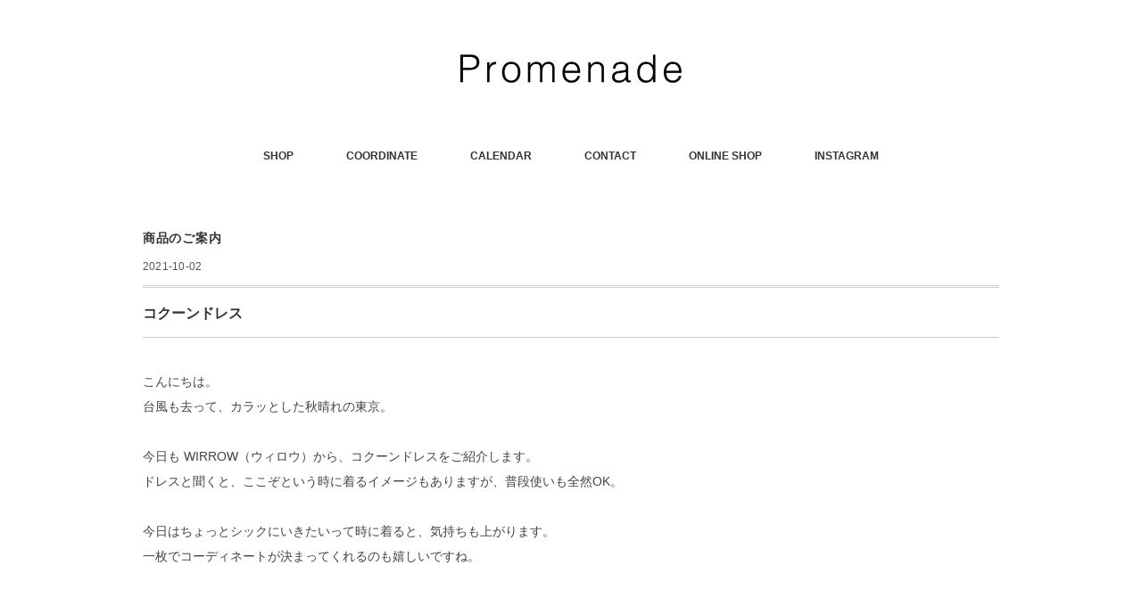

--- FILE ---
content_type: text/html; charset=UTF-8
request_url: https://promenade-kichijoji.com/2021/10/02/%E3%82%B3%E3%82%AF%E3%83%BC%E3%83%B3%E3%83%89%E3%83%AC%E3%82%B9/
body_size: 9222
content:

<!DOCTYPE html>
<html dir="ltr" lang="ja" prefix="og: https://ogp.me/ns#">
<head>
<meta charset="UTF-8" />
<meta name="viewport" content="width=device-width, initial-scale=1.0">
<link rel="stylesheet" href="https://promenade-kichijoji.com/wp-content/themes/folclore/responsive.css" type="text/css" media="screen, print" />
<link rel="stylesheet" href="https://promenade-kichijoji.com/wp-content/themes/folclore/style.css" type="text/css" media="screen, print" />
<title>コクーンドレス – 吉祥寺 Promenade｜プロム・ナドゥ</title>
	<style>img:is([sizes="auto" i], [sizes^="auto," i]) { contain-intrinsic-size: 3000px 1500px }</style>
	
		<!-- All in One SEO 4.8.9 - aioseo.com -->
	<meta name="description" content="こんにちは。台風も去って、カラッとした秋晴れの東京。 今日も WIRROW（ウィロウ）から、コクーンドレスをご" />
	<meta name="robots" content="max-image-preview:large" />
	<meta name="author" content="yokoyama"/>
	<link rel="canonical" href="https://promenade-kichijoji.com/2021/10/02/%e3%82%b3%e3%82%af%e3%83%bc%e3%83%b3%e3%83%89%e3%83%ac%e3%82%b9/" />
	<meta name="generator" content="All in One SEO (AIOSEO) 4.8.9" />

		<!-- Global site tag (gtag.js) - Google Analytics -->
<script async src="https://www.googletagmanager.com/gtag/js?id=UA-199856646-1"></script>
<script>
 window.dataLayer = window.dataLayer || [];
 function gtag(){dataLayer.push(arguments);}
 gtag('js', new Date());

 gtag('config', 'UA-199856646-1');
</script>
		<meta property="og:locale" content="ja_JP" />
		<meta property="og:site_name" content="吉祥寺 Promenade｜プロム・ナドゥ – 吉祥寺で上質で永く愛せる洋服や雑貨をセレクト。YAECA,WIRROW,ALWEL,holk,CIOTA,Pois Eなどを扱っています。" />
		<meta property="og:type" content="article" />
		<meta property="og:title" content="コクーンドレス – 吉祥寺 Promenade｜プロム・ナドゥ" />
		<meta property="og:description" content="こんにちは。台風も去って、カラッとした秋晴れの東京。 今日も WIRROW（ウィロウ）から、コクーンドレスをご" />
		<meta property="og:url" content="https://promenade-kichijoji.com/2021/10/02/%e3%82%b3%e3%82%af%e3%83%bc%e3%83%b3%e3%83%89%e3%83%ac%e3%82%b9/" />
		<meta property="article:published_time" content="2021-10-02T06:00:08+00:00" />
		<meta property="article:modified_time" content="2021-10-02T06:00:11+00:00" />
		<meta name="twitter:card" content="summary" />
		<meta name="twitter:title" content="コクーンドレス – 吉祥寺 Promenade｜プロム・ナドゥ" />
		<meta name="twitter:description" content="こんにちは。台風も去って、カラッとした秋晴れの東京。 今日も WIRROW（ウィロウ）から、コクーンドレスをご" />
		<script type="application/ld+json" class="aioseo-schema">
			{"@context":"https:\/\/schema.org","@graph":[{"@type":"BlogPosting","@id":"https:\/\/promenade-kichijoji.com\/2021\/10\/02\/%e3%82%b3%e3%82%af%e3%83%bc%e3%83%b3%e3%83%89%e3%83%ac%e3%82%b9\/#blogposting","name":"\u30b3\u30af\u30fc\u30f3\u30c9\u30ec\u30b9 \u2013 \u5409\u7965\u5bfa Promenade\uff5c\u30d7\u30ed\u30e0\u30fb\u30ca\u30c9\u30a5","headline":"\u30b3\u30af\u30fc\u30f3\u30c9\u30ec\u30b9","author":{"@id":"https:\/\/promenade-kichijoji.com\/author\/promenade460\/#author"},"publisher":{"@id":"https:\/\/promenade-kichijoji.com\/#organization"},"image":{"@type":"ImageObject","url":"https:\/\/promenade-kichijoji.com\/wp-content\/uploads\/2021\/10\/2021_10_2.jpg","width":850,"height":850},"datePublished":"2021-10-02T15:00:08+09:00","dateModified":"2021-10-02T15:00:11+09:00","inLanguage":"ja","mainEntityOfPage":{"@id":"https:\/\/promenade-kichijoji.com\/2021\/10\/02\/%e3%82%b3%e3%82%af%e3%83%bc%e3%83%b3%e3%83%89%e3%83%ac%e3%82%b9\/#webpage"},"isPartOf":{"@id":"https:\/\/promenade-kichijoji.com\/2021\/10\/02\/%e3%82%b3%e3%82%af%e3%83%bc%e3%83%b3%e3%83%89%e3%83%ac%e3%82%b9\/#webpage"},"articleSection":"\u5546\u54c1\u306e\u3054\u6848\u5185"},{"@type":"BreadcrumbList","@id":"https:\/\/promenade-kichijoji.com\/2021\/10\/02\/%e3%82%b3%e3%82%af%e3%83%bc%e3%83%b3%e3%83%89%e3%83%ac%e3%82%b9\/#breadcrumblist","itemListElement":[{"@type":"ListItem","@id":"https:\/\/promenade-kichijoji.com#listItem","position":1,"name":"\u30db\u30fc\u30e0","item":"https:\/\/promenade-kichijoji.com","nextItem":{"@type":"ListItem","@id":"https:\/\/promenade-kichijoji.com\/category\/new\/#listItem","name":"\u5546\u54c1\u306e\u3054\u6848\u5185"}},{"@type":"ListItem","@id":"https:\/\/promenade-kichijoji.com\/category\/new\/#listItem","position":2,"name":"\u5546\u54c1\u306e\u3054\u6848\u5185","item":"https:\/\/promenade-kichijoji.com\/category\/new\/","nextItem":{"@type":"ListItem","@id":"https:\/\/promenade-kichijoji.com\/2021\/10\/02\/%e3%82%b3%e3%82%af%e3%83%bc%e3%83%b3%e3%83%89%e3%83%ac%e3%82%b9\/#listItem","name":"\u30b3\u30af\u30fc\u30f3\u30c9\u30ec\u30b9"},"previousItem":{"@type":"ListItem","@id":"https:\/\/promenade-kichijoji.com#listItem","name":"\u30db\u30fc\u30e0"}},{"@type":"ListItem","@id":"https:\/\/promenade-kichijoji.com\/2021\/10\/02\/%e3%82%b3%e3%82%af%e3%83%bc%e3%83%b3%e3%83%89%e3%83%ac%e3%82%b9\/#listItem","position":3,"name":"\u30b3\u30af\u30fc\u30f3\u30c9\u30ec\u30b9","previousItem":{"@type":"ListItem","@id":"https:\/\/promenade-kichijoji.com\/category\/new\/#listItem","name":"\u5546\u54c1\u306e\u3054\u6848\u5185"}}]},{"@type":"Organization","@id":"https:\/\/promenade-kichijoji.com\/#organization","name":"\u5409\u7965\u5bfa Promenade\uff08\u30d7\u30ed\u30e0\u30fb\u30ca\u30c9\u30a5\uff09","description":"\u5409\u7965\u5bfa\u3067\u4e0a\u8cea\u3067\u6c38\u304f\u611b\u305b\u308b\u6d0b\u670d\u3084\u96d1\u8ca8\u3092\u30bb\u30ec\u30af\u30c8\u3002YAECA,WIRROW,ALWEL,holk,CIOTA,Pois E\u306a\u3069\u3092\u6271\u3063\u3066\u3044\u307e\u3059\u3002","url":"https:\/\/promenade-kichijoji.com\/"},{"@type":"Person","@id":"https:\/\/promenade-kichijoji.com\/author\/promenade460\/#author","url":"https:\/\/promenade-kichijoji.com\/author\/promenade460\/","name":"yokoyama","image":{"@type":"ImageObject","@id":"https:\/\/promenade-kichijoji.com\/2021\/10\/02\/%e3%82%b3%e3%82%af%e3%83%bc%e3%83%b3%e3%83%89%e3%83%ac%e3%82%b9\/#authorImage","url":"https:\/\/secure.gravatar.com\/avatar\/d5a01b4fd447f7240d936abf00dd1f4acce6f57338470b04e1be8a474278ee14?s=96&d=mm&r=g","width":96,"height":96,"caption":"yokoyama"}},{"@type":"WebPage","@id":"https:\/\/promenade-kichijoji.com\/2021\/10\/02\/%e3%82%b3%e3%82%af%e3%83%bc%e3%83%b3%e3%83%89%e3%83%ac%e3%82%b9\/#webpage","url":"https:\/\/promenade-kichijoji.com\/2021\/10\/02\/%e3%82%b3%e3%82%af%e3%83%bc%e3%83%b3%e3%83%89%e3%83%ac%e3%82%b9\/","name":"\u30b3\u30af\u30fc\u30f3\u30c9\u30ec\u30b9 \u2013 \u5409\u7965\u5bfa Promenade\uff5c\u30d7\u30ed\u30e0\u30fb\u30ca\u30c9\u30a5","description":"\u3053\u3093\u306b\u3061\u306f\u3002\u53f0\u98a8\u3082\u53bb\u3063\u3066\u3001\u30ab\u30e9\u30c3\u3068\u3057\u305f\u79cb\u6674\u308c\u306e\u6771\u4eac\u3002 \u4eca\u65e5\u3082 WIRROW\uff08\u30a6\u30a3\u30ed\u30a6\uff09\u304b\u3089\u3001\u30b3\u30af\u30fc\u30f3\u30c9\u30ec\u30b9\u3092\u3054","inLanguage":"ja","isPartOf":{"@id":"https:\/\/promenade-kichijoji.com\/#website"},"breadcrumb":{"@id":"https:\/\/promenade-kichijoji.com\/2021\/10\/02\/%e3%82%b3%e3%82%af%e3%83%bc%e3%83%b3%e3%83%89%e3%83%ac%e3%82%b9\/#breadcrumblist"},"author":{"@id":"https:\/\/promenade-kichijoji.com\/author\/promenade460\/#author"},"creator":{"@id":"https:\/\/promenade-kichijoji.com\/author\/promenade460\/#author"},"image":{"@type":"ImageObject","url":"https:\/\/promenade-kichijoji.com\/wp-content\/uploads\/2021\/10\/2021_10_2.jpg","@id":"https:\/\/promenade-kichijoji.com\/2021\/10\/02\/%e3%82%b3%e3%82%af%e3%83%bc%e3%83%b3%e3%83%89%e3%83%ac%e3%82%b9\/#mainImage","width":850,"height":850},"primaryImageOfPage":{"@id":"https:\/\/promenade-kichijoji.com\/2021\/10\/02\/%e3%82%b3%e3%82%af%e3%83%bc%e3%83%b3%e3%83%89%e3%83%ac%e3%82%b9\/#mainImage"},"datePublished":"2021-10-02T15:00:08+09:00","dateModified":"2021-10-02T15:00:11+09:00"},{"@type":"WebSite","@id":"https:\/\/promenade-kichijoji.com\/#website","url":"https:\/\/promenade-kichijoji.com\/","name":"\u5409\u7965\u5bfa Promenade\uff5c\u30d7\u30ed\u30e0\u30fb\u30ca\u30c9\u30a5","description":"\u5409\u7965\u5bfa\u3067\u4e0a\u8cea\u3067\u6c38\u304f\u611b\u305b\u308b\u6d0b\u670d\u3084\u96d1\u8ca8\u3092\u30bb\u30ec\u30af\u30c8\u3002YAECA,WIRROW,ALWEL,holk,CIOTA,Pois E\u306a\u3069\u3092\u6271\u3063\u3066\u3044\u307e\u3059\u3002","inLanguage":"ja","publisher":{"@id":"https:\/\/promenade-kichijoji.com\/#organization"}}]}
		</script>
		<!-- All in One SEO -->

<link rel='dns-prefetch' href='//ajax.googleapis.com' />
<link rel="alternate" type="application/rss+xml" title="吉祥寺 Promenade｜プロム・ナドゥ &raquo; フィード" href="https://promenade-kichijoji.com/feed/" />
<script type="text/javascript">
/* <![CDATA[ */
window._wpemojiSettings = {"baseUrl":"https:\/\/s.w.org\/images\/core\/emoji\/16.0.1\/72x72\/","ext":".png","svgUrl":"https:\/\/s.w.org\/images\/core\/emoji\/16.0.1\/svg\/","svgExt":".svg","source":{"concatemoji":"https:\/\/promenade-kichijoji.com\/wp-includes\/js\/wp-emoji-release.min.js?ver=6.8.3"}};
/*! This file is auto-generated */
!function(s,n){var o,i,e;function c(e){try{var t={supportTests:e,timestamp:(new Date).valueOf()};sessionStorage.setItem(o,JSON.stringify(t))}catch(e){}}function p(e,t,n){e.clearRect(0,0,e.canvas.width,e.canvas.height),e.fillText(t,0,0);var t=new Uint32Array(e.getImageData(0,0,e.canvas.width,e.canvas.height).data),a=(e.clearRect(0,0,e.canvas.width,e.canvas.height),e.fillText(n,0,0),new Uint32Array(e.getImageData(0,0,e.canvas.width,e.canvas.height).data));return t.every(function(e,t){return e===a[t]})}function u(e,t){e.clearRect(0,0,e.canvas.width,e.canvas.height),e.fillText(t,0,0);for(var n=e.getImageData(16,16,1,1),a=0;a<n.data.length;a++)if(0!==n.data[a])return!1;return!0}function f(e,t,n,a){switch(t){case"flag":return n(e,"\ud83c\udff3\ufe0f\u200d\u26a7\ufe0f","\ud83c\udff3\ufe0f\u200b\u26a7\ufe0f")?!1:!n(e,"\ud83c\udde8\ud83c\uddf6","\ud83c\udde8\u200b\ud83c\uddf6")&&!n(e,"\ud83c\udff4\udb40\udc67\udb40\udc62\udb40\udc65\udb40\udc6e\udb40\udc67\udb40\udc7f","\ud83c\udff4\u200b\udb40\udc67\u200b\udb40\udc62\u200b\udb40\udc65\u200b\udb40\udc6e\u200b\udb40\udc67\u200b\udb40\udc7f");case"emoji":return!a(e,"\ud83e\udedf")}return!1}function g(e,t,n,a){var r="undefined"!=typeof WorkerGlobalScope&&self instanceof WorkerGlobalScope?new OffscreenCanvas(300,150):s.createElement("canvas"),o=r.getContext("2d",{willReadFrequently:!0}),i=(o.textBaseline="top",o.font="600 32px Arial",{});return e.forEach(function(e){i[e]=t(o,e,n,a)}),i}function t(e){var t=s.createElement("script");t.src=e,t.defer=!0,s.head.appendChild(t)}"undefined"!=typeof Promise&&(o="wpEmojiSettingsSupports",i=["flag","emoji"],n.supports={everything:!0,everythingExceptFlag:!0},e=new Promise(function(e){s.addEventListener("DOMContentLoaded",e,{once:!0})}),new Promise(function(t){var n=function(){try{var e=JSON.parse(sessionStorage.getItem(o));if("object"==typeof e&&"number"==typeof e.timestamp&&(new Date).valueOf()<e.timestamp+604800&&"object"==typeof e.supportTests)return e.supportTests}catch(e){}return null}();if(!n){if("undefined"!=typeof Worker&&"undefined"!=typeof OffscreenCanvas&&"undefined"!=typeof URL&&URL.createObjectURL&&"undefined"!=typeof Blob)try{var e="postMessage("+g.toString()+"("+[JSON.stringify(i),f.toString(),p.toString(),u.toString()].join(",")+"));",a=new Blob([e],{type:"text/javascript"}),r=new Worker(URL.createObjectURL(a),{name:"wpTestEmojiSupports"});return void(r.onmessage=function(e){c(n=e.data),r.terminate(),t(n)})}catch(e){}c(n=g(i,f,p,u))}t(n)}).then(function(e){for(var t in e)n.supports[t]=e[t],n.supports.everything=n.supports.everything&&n.supports[t],"flag"!==t&&(n.supports.everythingExceptFlag=n.supports.everythingExceptFlag&&n.supports[t]);n.supports.everythingExceptFlag=n.supports.everythingExceptFlag&&!n.supports.flag,n.DOMReady=!1,n.readyCallback=function(){n.DOMReady=!0}}).then(function(){return e}).then(function(){var e;n.supports.everything||(n.readyCallback(),(e=n.source||{}).concatemoji?t(e.concatemoji):e.wpemoji&&e.twemoji&&(t(e.twemoji),t(e.wpemoji)))}))}((window,document),window._wpemojiSettings);
/* ]]> */
</script>
<style id='wp-emoji-styles-inline-css' type='text/css'>

	img.wp-smiley, img.emoji {
		display: inline !important;
		border: none !important;
		box-shadow: none !important;
		height: 1em !important;
		width: 1em !important;
		margin: 0 0.07em !important;
		vertical-align: -0.1em !important;
		background: none !important;
		padding: 0 !important;
	}
</style>
<link rel='stylesheet' id='wp-block-library-css' href='https://promenade-kichijoji.com/wp-includes/css/dist/block-library/style.min.css?ver=6.8.3' type='text/css' media='all' />
<style id='classic-theme-styles-inline-css' type='text/css'>
/*! This file is auto-generated */
.wp-block-button__link{color:#fff;background-color:#32373c;border-radius:9999px;box-shadow:none;text-decoration:none;padding:calc(.667em + 2px) calc(1.333em + 2px);font-size:1.125em}.wp-block-file__button{background:#32373c;color:#fff;text-decoration:none}
</style>
<style id='global-styles-inline-css' type='text/css'>
:root{--wp--preset--aspect-ratio--square: 1;--wp--preset--aspect-ratio--4-3: 4/3;--wp--preset--aspect-ratio--3-4: 3/4;--wp--preset--aspect-ratio--3-2: 3/2;--wp--preset--aspect-ratio--2-3: 2/3;--wp--preset--aspect-ratio--16-9: 16/9;--wp--preset--aspect-ratio--9-16: 9/16;--wp--preset--color--black: #000000;--wp--preset--color--cyan-bluish-gray: #abb8c3;--wp--preset--color--white: #ffffff;--wp--preset--color--pale-pink: #f78da7;--wp--preset--color--vivid-red: #cf2e2e;--wp--preset--color--luminous-vivid-orange: #ff6900;--wp--preset--color--luminous-vivid-amber: #fcb900;--wp--preset--color--light-green-cyan: #7bdcb5;--wp--preset--color--vivid-green-cyan: #00d084;--wp--preset--color--pale-cyan-blue: #8ed1fc;--wp--preset--color--vivid-cyan-blue: #0693e3;--wp--preset--color--vivid-purple: #9b51e0;--wp--preset--gradient--vivid-cyan-blue-to-vivid-purple: linear-gradient(135deg,rgba(6,147,227,1) 0%,rgb(155,81,224) 100%);--wp--preset--gradient--light-green-cyan-to-vivid-green-cyan: linear-gradient(135deg,rgb(122,220,180) 0%,rgb(0,208,130) 100%);--wp--preset--gradient--luminous-vivid-amber-to-luminous-vivid-orange: linear-gradient(135deg,rgba(252,185,0,1) 0%,rgba(255,105,0,1) 100%);--wp--preset--gradient--luminous-vivid-orange-to-vivid-red: linear-gradient(135deg,rgba(255,105,0,1) 0%,rgb(207,46,46) 100%);--wp--preset--gradient--very-light-gray-to-cyan-bluish-gray: linear-gradient(135deg,rgb(238,238,238) 0%,rgb(169,184,195) 100%);--wp--preset--gradient--cool-to-warm-spectrum: linear-gradient(135deg,rgb(74,234,220) 0%,rgb(151,120,209) 20%,rgb(207,42,186) 40%,rgb(238,44,130) 60%,rgb(251,105,98) 80%,rgb(254,248,76) 100%);--wp--preset--gradient--blush-light-purple: linear-gradient(135deg,rgb(255,206,236) 0%,rgb(152,150,240) 100%);--wp--preset--gradient--blush-bordeaux: linear-gradient(135deg,rgb(254,205,165) 0%,rgb(254,45,45) 50%,rgb(107,0,62) 100%);--wp--preset--gradient--luminous-dusk: linear-gradient(135deg,rgb(255,203,112) 0%,rgb(199,81,192) 50%,rgb(65,88,208) 100%);--wp--preset--gradient--pale-ocean: linear-gradient(135deg,rgb(255,245,203) 0%,rgb(182,227,212) 50%,rgb(51,167,181) 100%);--wp--preset--gradient--electric-grass: linear-gradient(135deg,rgb(202,248,128) 0%,rgb(113,206,126) 100%);--wp--preset--gradient--midnight: linear-gradient(135deg,rgb(2,3,129) 0%,rgb(40,116,252) 100%);--wp--preset--font-size--small: 13px;--wp--preset--font-size--medium: 20px;--wp--preset--font-size--large: 36px;--wp--preset--font-size--x-large: 42px;--wp--preset--spacing--20: 0.44rem;--wp--preset--spacing--30: 0.67rem;--wp--preset--spacing--40: 1rem;--wp--preset--spacing--50: 1.5rem;--wp--preset--spacing--60: 2.25rem;--wp--preset--spacing--70: 3.38rem;--wp--preset--spacing--80: 5.06rem;--wp--preset--shadow--natural: 6px 6px 9px rgba(0, 0, 0, 0.2);--wp--preset--shadow--deep: 12px 12px 50px rgba(0, 0, 0, 0.4);--wp--preset--shadow--sharp: 6px 6px 0px rgba(0, 0, 0, 0.2);--wp--preset--shadow--outlined: 6px 6px 0px -3px rgba(255, 255, 255, 1), 6px 6px rgba(0, 0, 0, 1);--wp--preset--shadow--crisp: 6px 6px 0px rgba(0, 0, 0, 1);}:where(.is-layout-flex){gap: 0.5em;}:where(.is-layout-grid){gap: 0.5em;}body .is-layout-flex{display: flex;}.is-layout-flex{flex-wrap: wrap;align-items: center;}.is-layout-flex > :is(*, div){margin: 0;}body .is-layout-grid{display: grid;}.is-layout-grid > :is(*, div){margin: 0;}:where(.wp-block-columns.is-layout-flex){gap: 2em;}:where(.wp-block-columns.is-layout-grid){gap: 2em;}:where(.wp-block-post-template.is-layout-flex){gap: 1.25em;}:where(.wp-block-post-template.is-layout-grid){gap: 1.25em;}.has-black-color{color: var(--wp--preset--color--black) !important;}.has-cyan-bluish-gray-color{color: var(--wp--preset--color--cyan-bluish-gray) !important;}.has-white-color{color: var(--wp--preset--color--white) !important;}.has-pale-pink-color{color: var(--wp--preset--color--pale-pink) !important;}.has-vivid-red-color{color: var(--wp--preset--color--vivid-red) !important;}.has-luminous-vivid-orange-color{color: var(--wp--preset--color--luminous-vivid-orange) !important;}.has-luminous-vivid-amber-color{color: var(--wp--preset--color--luminous-vivid-amber) !important;}.has-light-green-cyan-color{color: var(--wp--preset--color--light-green-cyan) !important;}.has-vivid-green-cyan-color{color: var(--wp--preset--color--vivid-green-cyan) !important;}.has-pale-cyan-blue-color{color: var(--wp--preset--color--pale-cyan-blue) !important;}.has-vivid-cyan-blue-color{color: var(--wp--preset--color--vivid-cyan-blue) !important;}.has-vivid-purple-color{color: var(--wp--preset--color--vivid-purple) !important;}.has-black-background-color{background-color: var(--wp--preset--color--black) !important;}.has-cyan-bluish-gray-background-color{background-color: var(--wp--preset--color--cyan-bluish-gray) !important;}.has-white-background-color{background-color: var(--wp--preset--color--white) !important;}.has-pale-pink-background-color{background-color: var(--wp--preset--color--pale-pink) !important;}.has-vivid-red-background-color{background-color: var(--wp--preset--color--vivid-red) !important;}.has-luminous-vivid-orange-background-color{background-color: var(--wp--preset--color--luminous-vivid-orange) !important;}.has-luminous-vivid-amber-background-color{background-color: var(--wp--preset--color--luminous-vivid-amber) !important;}.has-light-green-cyan-background-color{background-color: var(--wp--preset--color--light-green-cyan) !important;}.has-vivid-green-cyan-background-color{background-color: var(--wp--preset--color--vivid-green-cyan) !important;}.has-pale-cyan-blue-background-color{background-color: var(--wp--preset--color--pale-cyan-blue) !important;}.has-vivid-cyan-blue-background-color{background-color: var(--wp--preset--color--vivid-cyan-blue) !important;}.has-vivid-purple-background-color{background-color: var(--wp--preset--color--vivid-purple) !important;}.has-black-border-color{border-color: var(--wp--preset--color--black) !important;}.has-cyan-bluish-gray-border-color{border-color: var(--wp--preset--color--cyan-bluish-gray) !important;}.has-white-border-color{border-color: var(--wp--preset--color--white) !important;}.has-pale-pink-border-color{border-color: var(--wp--preset--color--pale-pink) !important;}.has-vivid-red-border-color{border-color: var(--wp--preset--color--vivid-red) !important;}.has-luminous-vivid-orange-border-color{border-color: var(--wp--preset--color--luminous-vivid-orange) !important;}.has-luminous-vivid-amber-border-color{border-color: var(--wp--preset--color--luminous-vivid-amber) !important;}.has-light-green-cyan-border-color{border-color: var(--wp--preset--color--light-green-cyan) !important;}.has-vivid-green-cyan-border-color{border-color: var(--wp--preset--color--vivid-green-cyan) !important;}.has-pale-cyan-blue-border-color{border-color: var(--wp--preset--color--pale-cyan-blue) !important;}.has-vivid-cyan-blue-border-color{border-color: var(--wp--preset--color--vivid-cyan-blue) !important;}.has-vivid-purple-border-color{border-color: var(--wp--preset--color--vivid-purple) !important;}.has-vivid-cyan-blue-to-vivid-purple-gradient-background{background: var(--wp--preset--gradient--vivid-cyan-blue-to-vivid-purple) !important;}.has-light-green-cyan-to-vivid-green-cyan-gradient-background{background: var(--wp--preset--gradient--light-green-cyan-to-vivid-green-cyan) !important;}.has-luminous-vivid-amber-to-luminous-vivid-orange-gradient-background{background: var(--wp--preset--gradient--luminous-vivid-amber-to-luminous-vivid-orange) !important;}.has-luminous-vivid-orange-to-vivid-red-gradient-background{background: var(--wp--preset--gradient--luminous-vivid-orange-to-vivid-red) !important;}.has-very-light-gray-to-cyan-bluish-gray-gradient-background{background: var(--wp--preset--gradient--very-light-gray-to-cyan-bluish-gray) !important;}.has-cool-to-warm-spectrum-gradient-background{background: var(--wp--preset--gradient--cool-to-warm-spectrum) !important;}.has-blush-light-purple-gradient-background{background: var(--wp--preset--gradient--blush-light-purple) !important;}.has-blush-bordeaux-gradient-background{background: var(--wp--preset--gradient--blush-bordeaux) !important;}.has-luminous-dusk-gradient-background{background: var(--wp--preset--gradient--luminous-dusk) !important;}.has-pale-ocean-gradient-background{background: var(--wp--preset--gradient--pale-ocean) !important;}.has-electric-grass-gradient-background{background: var(--wp--preset--gradient--electric-grass) !important;}.has-midnight-gradient-background{background: var(--wp--preset--gradient--midnight) !important;}.has-small-font-size{font-size: var(--wp--preset--font-size--small) !important;}.has-medium-font-size{font-size: var(--wp--preset--font-size--medium) !important;}.has-large-font-size{font-size: var(--wp--preset--font-size--large) !important;}.has-x-large-font-size{font-size: var(--wp--preset--font-size--x-large) !important;}
:where(.wp-block-post-template.is-layout-flex){gap: 1.25em;}:where(.wp-block-post-template.is-layout-grid){gap: 1.25em;}
:where(.wp-block-columns.is-layout-flex){gap: 2em;}:where(.wp-block-columns.is-layout-grid){gap: 2em;}
:root :where(.wp-block-pullquote){font-size: 1.5em;line-height: 1.6;}
</style>
<link rel='stylesheet' id='contact-form-7-css' href='https://promenade-kichijoji.com/wp-content/plugins/contact-form-7/includes/css/styles.css?ver=5.5.6' type='text/css' media='all' />
<script type="text/javascript" src="//ajax.googleapis.com/ajax/libs/jquery/1.7.1/jquery.min.js?ver=1.7.1" id="jquery-js"></script>
<link rel="https://api.w.org/" href="https://promenade-kichijoji.com/wp-json/" /><link rel="alternate" title="JSON" type="application/json" href="https://promenade-kichijoji.com/wp-json/wp/v2/posts/7799" /><link rel='shortlink' href='https://promenade-kichijoji.com/?p=7799' />
<link rel="alternate" title="oEmbed (JSON)" type="application/json+oembed" href="https://promenade-kichijoji.com/wp-json/oembed/1.0/embed?url=https%3A%2F%2Fpromenade-kichijoji.com%2F2021%2F10%2F02%2F%25e3%2582%25b3%25e3%2582%25af%25e3%2583%25bc%25e3%2583%25b3%25e3%2583%2589%25e3%2583%25ac%25e3%2582%25b9%2F" />
<link rel="alternate" title="oEmbed (XML)" type="text/xml+oembed" href="https://promenade-kichijoji.com/wp-json/oembed/1.0/embed?url=https%3A%2F%2Fpromenade-kichijoji.com%2F2021%2F10%2F02%2F%25e3%2582%25b3%25e3%2582%25af%25e3%2583%25bc%25e3%2583%25b3%25e3%2583%2589%25e3%2583%25ac%25e3%2582%25b9%2F&#038;format=xml" />
<link rel="icon" href="https://promenade-kichijoji.com/wp-content/uploads/2019/11/cropped-site_icon-32x32.jpg" sizes="32x32" />
<link rel="icon" href="https://promenade-kichijoji.com/wp-content/uploads/2019/11/cropped-site_icon-192x192.jpg" sizes="192x192" />
<link rel="apple-touch-icon" href="https://promenade-kichijoji.com/wp-content/uploads/2019/11/cropped-site_icon-180x180.jpg" />
<meta name="msapplication-TileImage" content="https://promenade-kichijoji.com/wp-content/uploads/2019/11/cropped-site_icon-270x270.jpg" />
<meta name="facebook-domain-verification" content="y6449nbw95wtq4w72e22hlox3dt240" />
</head>

<body class="wp-singular post-template post-template-single-nosidebar post-template-single-nosidebar-php single single-post postid-7799 single-format-standard wp-theme-folclore">

<!-- ヘッダー -->
<header id="header">

<!-- ヘッダー中身 -->    
<div class="header-inner">

<!-- ロゴ -->
<!-- トップページ以外 -->
<div class="logo">
<a href="https://promenade-kichijoji.com" title="吉祥寺 Promenade｜プロム・ナドゥ"><img src="https://promenade-kichijoji.com/wp-content/uploads/2020/01/promenade_rogo6.jpg" alt="吉祥寺 Promenade｜プロム・ナドゥ"style="width: 250px; height:34px;" /></a>
</div>
<!-- / ロゴ -->

</div>    
<!-- / ヘッダー中身 -->    

</header>
<!-- / ヘッダー -->  
<div class="clear"></div>

<!-- トップナビゲーション -->
<nav id="nav" class="main-navigation" role="navigation">
<div class="menu-%e3%83%a1%e3%82%a4%e3%83%b3%e3%83%a1%e3%83%8b%e3%83%a5%e3%83%bc-container"><ul id="menu-%e3%83%a1%e3%82%a4%e3%83%b3%e3%83%a1%e3%83%8b%e3%83%a5%e3%83%bc" class="nav-menu"><li id="menu-item-86" class="menu-item menu-item-type-post_type menu-item-object-page menu-item-86"><a href="https://promenade-kichijoji.com/shop/">SHOP</a></li>
<li id="menu-item-108" class="menu-item menu-item-type-post_type menu-item-object-page menu-item-108"><a href="https://promenade-kichijoji.com/coordinate/">COORDINATE</a></li>
<li id="menu-item-92" class="menu-item menu-item-type-post_type menu-item-object-page menu-item-92"><a href="https://promenade-kichijoji.com/shop/calendar/">CALENDAR</a></li>
<li id="menu-item-152" class="menu-item menu-item-type-post_type menu-item-object-page menu-item-152"><a href="https://promenade-kichijoji.com/shop/contact/">CONTACT</a></li>
<li id="menu-item-384" class="menu-item menu-item-type-custom menu-item-object-custom menu-item-384"><a href="http://prome.shop-pro.jp">ONLINE SHOP</a></li>
<li id="menu-item-1425" class="menu-item menu-item-type-custom menu-item-object-custom menu-item-1425"><a href="https://www.instagram.com/promenade__/?&#038;_suid=1455771607348025824068719521165">INSTAGRAM</a></li>
</ul></div></nav>

<!-- / トップナビゲーション -->
<div class="clear"></div>  
<!-- 全体warapper -->
<div class="wrapper">

<!-- メインwrap -->
<div id="main">


<!-- コンテンツブロック -->
<div class="row">

<!-- ページタイトル -->
<div class="pagetitle-single"><a href="https://promenade-kichijoji.com/category/new/" rel="category tag">商品のご案内</a></div>
<!-- / ページタイトル -->

<!-- 投稿 -->

<div class="pagedate">2021-10-02</div>

<h1 class="blog-title">コクーンドレス</h1>

<div class="single-contents">

<p>こんにちは。<br>台風も去って、カラッとした秋晴れの東京。<br><br>今日も WIRROW（ウィロウ）から、コクーンドレスをご紹介します。<br>ドレスと聞くと、ここぞという時に着るイメージもありますが、普段使いも全然OK。<br><br>今日はちょっとシックにいきたいって時に着ると、気持ちも上がります。<br>一枚でコーディネートが決まってくれるのも嬉しいですね。<br><br><br><br>WIRROW　wool linen cocoon dress</p>



<div class="wp-block-image"><figure class="aligncenter size-large"><img fetchpriority="high" decoding="async" width="737" height="754" src="https://promenade-kichijoji.com/wp-content/uploads/2021/10/21_news592.jpg" alt="" class="wp-image-7800" srcset="https://promenade-kichijoji.com/wp-content/uploads/2021/10/21_news592.jpg 737w, https://promenade-kichijoji.com/wp-content/uploads/2021/10/21_news592-293x300.jpg 293w" sizes="(max-width: 737px) 100vw, 737px" /></figure></div>



<p><br><br><br><br><br>モデル身長 163cm。</p>



<div class="wp-block-image"><figure class="aligncenter size-large"><img decoding="async" width="737" height="754" src="https://promenade-kichijoji.com/wp-content/uploads/2021/10/21_news593.jpg" alt="" class="wp-image-7801" srcset="https://promenade-kichijoji.com/wp-content/uploads/2021/10/21_news593.jpg 737w, https://promenade-kichijoji.com/wp-content/uploads/2021/10/21_news593-293x300.jpg 293w" sizes="(max-width: 737px) 100vw, 737px" /></figure></div>



<p><br><br><br><br><br>着た時の美しさは、シンプルな中にも緻密な計算がなされているからこそ。</p>



<div class="wp-block-image"><figure class="aligncenter size-large"><img decoding="async" width="737" height="754" src="https://promenade-kichijoji.com/wp-content/uploads/2021/10/21_news594.jpg" alt="" class="wp-image-7802" srcset="https://promenade-kichijoji.com/wp-content/uploads/2021/10/21_news594.jpg 737w, https://promenade-kichijoji.com/wp-content/uploads/2021/10/21_news594-293x300.jpg 293w" sizes="(max-width: 737px) 100vw, 737px" /></figure></div>



<p><br><br><br><br><br>色はブラック。<br>ウールとリネンの混紡素材は生地に表情をプラスしてくれています。</p>



<div class="wp-block-image"><figure class="aligncenter size-large"><img loading="lazy" decoding="async" width="960" height="638" src="https://promenade-kichijoji.com/wp-content/uploads/2021/10/21_news595.jpg" alt="" class="wp-image-7803" srcset="https://promenade-kichijoji.com/wp-content/uploads/2021/10/21_news595.jpg 960w, https://promenade-kichijoji.com/wp-content/uploads/2021/10/21_news595-800x532.jpg 800w, https://promenade-kichijoji.com/wp-content/uploads/2021/10/21_news595-768x510.jpg 768w, https://promenade-kichijoji.com/wp-content/uploads/2021/10/21_news595-300x199.jpg 300w" sizes="auto, (max-width: 960px) 100vw, 960px" /></figure></div>



<p><br><br><br><br><br>ロング丈でも重い感じにならないすっきりとした印象です。</p>



<div class="wp-block-image"><figure class="aligncenter size-large"><img loading="lazy" decoding="async" width="737" height="754" src="https://promenade-kichijoji.com/wp-content/uploads/2021/10/21_news596.jpg" alt="" class="wp-image-7804" srcset="https://promenade-kichijoji.com/wp-content/uploads/2021/10/21_news596.jpg 737w, https://promenade-kichijoji.com/wp-content/uploads/2021/10/21_news596-293x300.jpg 293w" sizes="auto, (max-width: 737px) 100vw, 737px" /></figure></div>



<p><br><br><br><br><br>両サイドにポケット。</p>



<div class="wp-block-image"><figure class="aligncenter size-large"><img loading="lazy" decoding="async" width="960" height="638" src="https://promenade-kichijoji.com/wp-content/uploads/2021/10/21_news597.jpg" alt="" class="wp-image-7805" srcset="https://promenade-kichijoji.com/wp-content/uploads/2021/10/21_news597.jpg 960w, https://promenade-kichijoji.com/wp-content/uploads/2021/10/21_news597-800x532.jpg 800w, https://promenade-kichijoji.com/wp-content/uploads/2021/10/21_news597-768x510.jpg 768w, https://promenade-kichijoji.com/wp-content/uploads/2021/10/21_news597-300x199.jpg 300w" sizes="auto, (max-width: 960px) 100vw, 960px" /></figure></div>



<p><br><br><br><br><br>一枚で様になる、ややゆったりとした丸みのあるコクーンシルエットです。</p>



<div class="wp-block-image"><figure class="aligncenter size-large"><img loading="lazy" decoding="async" width="737" height="754" src="https://promenade-kichijoji.com/wp-content/uploads/2021/10/21_news598.jpg" alt="" class="wp-image-7806" srcset="https://promenade-kichijoji.com/wp-content/uploads/2021/10/21_news598.jpg 737w, https://promenade-kichijoji.com/wp-content/uploads/2021/10/21_news598-293x300.jpg 293w" sizes="auto, (max-width: 737px) 100vw, 737px" /></figure></div>



<p><br><br><br><br><br>ドロップショルダー、アームホールもゆったりめです。</p>



<div class="wp-block-image"><figure class="aligncenter size-large"><img loading="lazy" decoding="async" width="960" height="661" src="https://promenade-kichijoji.com/wp-content/uploads/2021/10/21_news599c.jpg" alt="" class="wp-image-7810" srcset="https://promenade-kichijoji.com/wp-content/uploads/2021/10/21_news599c.jpg 960w, https://promenade-kichijoji.com/wp-content/uploads/2021/10/21_news599c-800x551.jpg 800w, https://promenade-kichijoji.com/wp-content/uploads/2021/10/21_news599c-768x529.jpg 768w, https://promenade-kichijoji.com/wp-content/uploads/2021/10/21_news599c-300x207.jpg 300w" sizes="auto, (max-width: 960px) 100vw, 960px" /></figure></div>



<p><br><br><br><br><br>着る時はジップが生地を噛まないように、ゆっくりと上げてください。</p>



<div class="wp-block-image"><figure class="aligncenter size-large"><img loading="lazy" decoding="async" width="737" height="754" src="https://promenade-kichijoji.com/wp-content/uploads/2021/10/21_news600.jpg" alt="" class="wp-image-7807" srcset="https://promenade-kichijoji.com/wp-content/uploads/2021/10/21_news600.jpg 737w, https://promenade-kichijoji.com/wp-content/uploads/2021/10/21_news600-293x300.jpg 293w" sizes="auto, (max-width: 737px) 100vw, 737px" /></figure></div>



<p>ワードローブにこういったドレスが一枚あると、着こなしの幅も広がります。</p>



<p>詳しくはこちらをどうぞ。<br><a href="http://prome.shop-pro.jp"><u>Promenade ONLINE SHOP </u></a></p>



<p></p>
</div>

<!-- 投稿が無い場合 -->
<!-- 投稿が無い場合 -->
<!-- / 投稿 -->


<!-- ウィジェットエリア（シングルページ記事下） -->
<div class="row">
<div class="singlebox">
</div>
</div>
<!-- / ウィジェットエリア（シングルページ記事下） -->



<!-- タグ -->
<div class="blog-foot"></div>
<!-- / タグ -->





<!-- コメントエリア -->
<!-- / コメントエリア -->


<!-- ウィジェットエリア（シングルページ最下部） -->
<div class="row">
<div class="singlebox">
</div>
</div>
<!-- / ウィジェットエリア（シングルページ最下部） -->


</div>
<!-- / コンテンツブロック -->


</div>
<!-- / メインwrap -->

</div>
<!-- / 全体wrapper -->

<!-- フッターエリア -->
<footer id="footer">

<!-- フッターコンテンツ -->
<div class="footer-inner">

<!-- ウィジェットエリア（フッター３列枠） -->
<div class="row">
<article class="third">
<div class="footerbox">
</div>
</article>
<article class="third">
<div class="footerbox">
<div id="categories-7" class="widget widget_categories"><div class="footer-widget-title">カテゴリー</div>
			<ul>
					<li class="cat-item cat-item-2"><a href="https://promenade-kichijoji.com/category/new/">商品のご案内</a>
</li>
	<li class="cat-item cat-item-3"><a href="https://promenade-kichijoji.com/category/exhibition/">企画展</a>
</li>
	<li class="cat-item cat-item-4"><a href="https://promenade-kichijoji.com/category/news/">お知らせ</a>
</li>
	<li class="cat-item cat-item-9"><a href="https://promenade-kichijoji.com/category/column/">コラム</a>
</li>
	<li class="cat-item cat-item-6"><a href="https://promenade-kichijoji.com/category/coordinate/">COORDINATE</a>
</li>
	<li class="cat-item cat-item-8"><a href="https://promenade-kichijoji.com/category/calendar/">カレンダー</a>
</li>
			</ul>

			</div></div>
</article>
<article class="third">
<div class="footerbox">

		<div id="recent-posts-7" class="widget widget_recent_entries">
		<div class="footer-widget-title">最近の投稿</div>
		<ul>
											<li>
					<a href="https://promenade-kichijoji.com/2025/11/30/coordinate-31/">COORDINATE</a>
									</li>
											<li>
					<a href="https://promenade-kichijoji.com/2025/11/30/2025-12th-calendar/">2025 12th calendar</a>
									</li>
											<li>
					<a href="https://promenade-kichijoji.com/2025/11/29/fome%e3%80%80%e3%82%b3%e3%82%a4%e3%83%b3%e3%83%91%e3%83%bc%e3%82%b9/">fome　コインパース</a>
									</li>
											<li>
					<a href="https://promenade-kichijoji.com/2025/11/28/forme%ef%bc%88%e3%83%95%e3%82%a9%e3%83%ab%e3%83%a1%ef%bc%89%e3%81%ae%e3%83%8f%e3%83%b3%e3%83%89%e3%82%a6%e3%82%a9%e3%83%ac%e3%83%83%e3%83%88/">forme（フォルメ）のハンドウォレット</a>
									</li>
											<li>
					<a href="https://promenade-kichijoji.com/2025/11/24/awasa-%e3%81%ae%e3%82%b9%e3%82%bf%e3%82%b8%e3%83%a3%e3%83%b3/">紺と黒</a>
									</li>
					</ul>

		</div></div>
</article>
</div>
<!-- / ウィジェットエリア（フッター３列枠） -->
<div class="clear"></div>


</div>
<!-- / フッターコンテンツ -->

<!-- コピーライト表示 -->
<div id="copyright">
© <a href="https://promenade-kichijoji.com">吉祥寺 Promenade｜プロム・ナドゥ</a>. 
</div>
<!-- /コピーライト表示 -->

</footer>
<!-- / フッターエリア -->

<script type="speculationrules">
{"prefetch":[{"source":"document","where":{"and":[{"href_matches":"\/*"},{"not":{"href_matches":["\/wp-*.php","\/wp-admin\/*","\/wp-content\/uploads\/*","\/wp-content\/*","\/wp-content\/plugins\/*","\/wp-content\/themes\/folclore\/*","\/*\\?(.+)"]}},{"not":{"selector_matches":"a[rel~=\"nofollow\"]"}},{"not":{"selector_matches":".no-prefetch, .no-prefetch a"}}]},"eagerness":"conservative"}]}
</script>
<script type="text/javascript" src="https://promenade-kichijoji.com/wp-includes/js/dist/vendor/wp-polyfill.min.js?ver=3.15.0" id="wp-polyfill-js"></script>
<script type="text/javascript" id="contact-form-7-js-extra">
/* <![CDATA[ */
var wpcf7 = {"api":{"root":"https:\/\/promenade-kichijoji.com\/wp-json\/","namespace":"contact-form-7\/v1"}};
/* ]]> */
</script>
<script type="text/javascript" src="https://promenade-kichijoji.com/wp-content/plugins/contact-form-7/includes/js/index.js?ver=5.5.6" id="contact-form-7-js"></script>


<!-- スマホ用ハンバーガーメニュー -->
<script type="text/javascript">
jQuery(document).ready(function(){
 jQuery(".hamburger").click(function () {
  jQuery("#nav").slideToggle();
 });
});
</script>

<div class="toggle">
<div class="hamburger hamburger--spin">
<div class="hamburger-box"><div class="hamburger-inner"></div></div>
</div>
</div>
<!-- / スマホ用ハンバーガーメニュー -->

<!-- ハンバーガーメニュー-->
<script>
var forEach=function(t,o,r){if("[object Object]"===Object.prototype.toString.call(t))for(var c in t)Object.prototype.hasOwnProperty.call(t,c)&&o.call(r,t[c],c,t);else for(var e=0,l=t.length;l>e;e++)o.call(r,t[e],e,t)};
 
var hamburgers = document.querySelectorAll(".hamburger");
if (hamburgers.length > 0) {
  forEach(hamburgers, function(hamburger) {
    hamburger.addEventListener("click", function() {
      this.classList.toggle("is-active");
    }, false);
  });
}
</script>
<!-- / ハンバーガーメニュー-->

<!-- doubleTapToGo Js -->
<!-- / doubleTapToGo Js -->



</body>
</html>